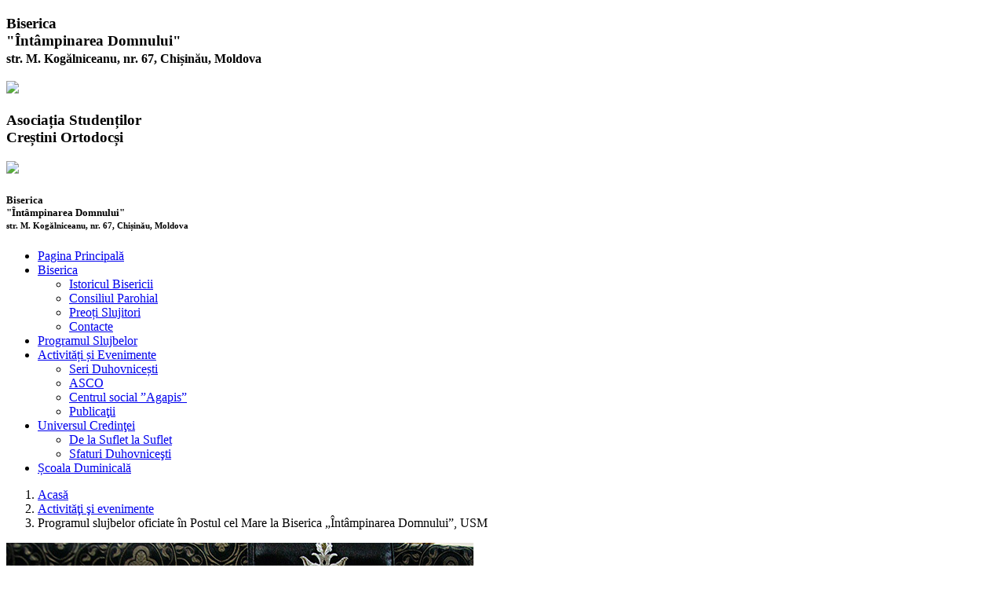

--- FILE ---
content_type: text/html; charset=UTF-8
request_url: https://biserica-usm.md/2019/03/07/programul-slujbelor-oficiate-in-postul-cel-mare-la-biserica-intampinarea-domnului-usm/
body_size: 14064
content:
<!DOCTYPE html>
<!--[if IE 7]>
<html class="ie ie7" xmlns="http://www.w3.org/1999/xhtml"
      xmlns:fb="http://ogp.me/ns/fb#"
      xmlns:og="http://ogp.me/ns#" lang="ro-RO">
<![endif]-->
<!--[if IE 8]>
<html class="ie ie8" xmlns="http://www.w3.org/1999/xhtml"
      xmlns:fb="http://ogp.me/ns/fb#"
      xmlns:og="http://ogp.me/ns#" lang="ro-RO">
<![endif]-->
<!--[if !(IE 7) & !(IE 8)]><!-->
<html xmlns="http://www.w3.org/1999/xhtml"
      xmlns:fb="http://ogp.me/ns/fb#"
      xmlns:og="http://ogp.me/ns#" lang="ro-RO">
<!--<![endif]-->
<head>
	<meta charset="UTF-8">
	<meta http-equiv="X-UA-Compatible" content="IE=edge">
	<meta name="viewport" content="width=device-width,initial-scale=1,maximum-scale=1,user-scalable=no">
	<title>Programul slujbelor oficiate în Postul cel Mare la Biserica „Întâmpinarea Domnului”, USM - Biserica &quot;Întâmpinarea Domnului&quot;</title>
	<link rel="shortcut icon" href="https://biserica-usm.md/wp-content/themes/famausm/images/favicon.ico"/>
	<link rel="profile" href="https://gmpg.org/xfn/11">
	<link rel="pingback" href="https://biserica-usm.md/xmlrpc.php">
				<meta property="og:url" content="https://biserica-usm.md/2019/03/07/programul-slujbelor-oficiate-in-postul-cel-mare-la-biserica-intampinarea-domnului-usm/ "/>
		<meta property="og:title" content="Programul slujbelor oficiate în Postul cel Mare la Biserica „Întâmpinarea Domnului”, USM - Biserica &quot;Întâmpinarea Domnului&quot;"/>
		<meta property="og:description" content="Săptămână I Canonul Sf. Andrei Criteanul – luni-joi (11 martie &#8211; 14 martie) – ora 16.00. Privegherea cu Spovedania – vineri și sâmbătă (15 și 16 martie)  – de la 17.00. Liturghia darurilor mai înainte sfinţite &#8211; miercuri, vineri (13, 15 martie) &#8211; 8.00 Sfânta Liturghie cu Împărtăşania – sâmbătă și duminică (16 și 17 [&hellip;]"/>
		<meta property="og:type" content="article"/>
		<meta property="og:image" content="https://biserica-usm.md/wp-content/uploads/2019/03/Lxcwuvv2h-E_595-150x150.jpg"/>
		<meta name='robots' content='index, follow, max-image-preview:large, max-snippet:-1, max-video-preview:-1' />

	<!-- This site is optimized with the Yoast SEO plugin v26.7 - https://yoast.com/wordpress/plugins/seo/ -->
	<link rel="canonical" href="https://biserica-usm.md/2019/03/07/programul-slujbelor-oficiate-in-postul-cel-mare-la-biserica-intampinarea-domnului-usm/" />
	<meta property="og:locale" content="ro_RO" />
	<meta property="og:type" content="article" />
	<meta property="og:title" content="Programul slujbelor oficiate în Postul cel Mare la Biserica „Întâmpinarea Domnului”, USM - Biserica &quot;Întâmpinarea Domnului&quot;" />
	<meta property="og:description" content="Săptămână I Canonul Sf. Andrei Criteanul – luni-joi (11 martie &#8211; 14 martie) – ora 16.00. Privegherea cu Spovedania – vineri și sâmbătă (15 și 16 martie)  – de la 17.00. Liturghia darurilor mai înainte sfinţite &#8211; miercuri, vineri (13, 15 martie) &#8211; 8.00 Sfânta Liturghie cu Împărtăşania – sâmbătă și duminică (16 și 17 [&hellip;]" />
	<meta property="og:url" content="https://biserica-usm.md/2019/03/07/programul-slujbelor-oficiate-in-postul-cel-mare-la-biserica-intampinarea-domnului-usm/" />
	<meta property="og:site_name" content="Biserica &quot;Întâmpinarea Domnului&quot;" />
	<meta property="article:published_time" content="2019-03-07T18:51:53+00:00" />
	<meta property="article:modified_time" content="2019-03-09T11:09:09+00:00" />
	<meta property="og:image" content="https://biserica-usm.md/wp-content/uploads/2019/03/Lxcwuvv2h-E_595.jpg" />
	<meta property="og:image:width" content="595" />
	<meta property="og:image:height" content="397" />
	<meta property="og:image:type" content="image/jpeg" />
	<meta name="author" content="Pr. Octavian Mosin" />
	<meta name="twitter:card" content="summary_large_image" />
	<meta name="twitter:label1" content="Scris de" />
	<meta name="twitter:data1" content="Pr. Octavian Mosin" />
	<meta name="twitter:label2" content="Timp estimat pentru citire" />
	<meta name="twitter:data2" content="1 minut" />
	<script type="application/ld+json" class="yoast-schema-graph">{"@context":"https://schema.org","@graph":[{"@type":"Article","@id":"https://biserica-usm.md/2019/03/07/programul-slujbelor-oficiate-in-postul-cel-mare-la-biserica-intampinarea-domnului-usm/#article","isPartOf":{"@id":"https://biserica-usm.md/2019/03/07/programul-slujbelor-oficiate-in-postul-cel-mare-la-biserica-intampinarea-domnului-usm/"},"author":{"name":"Pr. Octavian Mosin","@id":"https://biserica-usm.md/#/schema/person/0ae942d808f22903d5d6b79aa7623d3f"},"headline":"Programul slujbelor oficiate în Postul cel Mare la Biserica „Întâmpinarea Domnului”, USM","datePublished":"2019-03-07T18:51:53+00:00","dateModified":"2019-03-09T11:09:09+00:00","mainEntityOfPage":{"@id":"https://biserica-usm.md/2019/03/07/programul-slujbelor-oficiate-in-postul-cel-mare-la-biserica-intampinarea-domnului-usm/"},"wordCount":180,"commentCount":0,"image":{"@id":"https://biserica-usm.md/2019/03/07/programul-slujbelor-oficiate-in-postul-cel-mare-la-biserica-intampinarea-domnului-usm/#primaryimage"},"thumbnailUrl":"https://biserica-usm.md/wp-content/uploads/2019/03/Lxcwuvv2h-E_595.jpg","articleSection":["Activităţi şi evenimente"],"inLanguage":"ro-RO","potentialAction":[{"@type":"CommentAction","name":"Comment","target":["https://biserica-usm.md/2019/03/07/programul-slujbelor-oficiate-in-postul-cel-mare-la-biserica-intampinarea-domnului-usm/#respond"]}]},{"@type":"WebPage","@id":"https://biserica-usm.md/2019/03/07/programul-slujbelor-oficiate-in-postul-cel-mare-la-biserica-intampinarea-domnului-usm/","url":"https://biserica-usm.md/2019/03/07/programul-slujbelor-oficiate-in-postul-cel-mare-la-biserica-intampinarea-domnului-usm/","name":"Programul slujbelor oficiate în Postul cel Mare la Biserica „Întâmpinarea Domnului”, USM - Biserica &quot;Întâmpinarea Domnului&quot;","isPartOf":{"@id":"https://biserica-usm.md/#website"},"primaryImageOfPage":{"@id":"https://biserica-usm.md/2019/03/07/programul-slujbelor-oficiate-in-postul-cel-mare-la-biserica-intampinarea-domnului-usm/#primaryimage"},"image":{"@id":"https://biserica-usm.md/2019/03/07/programul-slujbelor-oficiate-in-postul-cel-mare-la-biserica-intampinarea-domnului-usm/#primaryimage"},"thumbnailUrl":"https://biserica-usm.md/wp-content/uploads/2019/03/Lxcwuvv2h-E_595.jpg","datePublished":"2019-03-07T18:51:53+00:00","dateModified":"2019-03-09T11:09:09+00:00","author":{"@id":"https://biserica-usm.md/#/schema/person/0ae942d808f22903d5d6b79aa7623d3f"},"breadcrumb":{"@id":"https://biserica-usm.md/2019/03/07/programul-slujbelor-oficiate-in-postul-cel-mare-la-biserica-intampinarea-domnului-usm/#breadcrumb"},"inLanguage":"ro-RO","potentialAction":[{"@type":"ReadAction","target":["https://biserica-usm.md/2019/03/07/programul-slujbelor-oficiate-in-postul-cel-mare-la-biserica-intampinarea-domnului-usm/"]}]},{"@type":"ImageObject","inLanguage":"ro-RO","@id":"https://biserica-usm.md/2019/03/07/programul-slujbelor-oficiate-in-postul-cel-mare-la-biserica-intampinarea-domnului-usm/#primaryimage","url":"https://biserica-usm.md/wp-content/uploads/2019/03/Lxcwuvv2h-E_595.jpg","contentUrl":"https://biserica-usm.md/wp-content/uploads/2019/03/Lxcwuvv2h-E_595.jpg","width":595,"height":397},{"@type":"BreadcrumbList","@id":"https://biserica-usm.md/2019/03/07/programul-slujbelor-oficiate-in-postul-cel-mare-la-biserica-intampinarea-domnului-usm/#breadcrumb","itemListElement":[{"@type":"ListItem","position":1,"name":"Prima pagină","item":"https://biserica-usm.md/"},{"@type":"ListItem","position":2,"name":"Programul slujbelor oficiate în Postul cel Mare la Biserica „Întâmpinarea Domnului”, USM"}]},{"@type":"WebSite","@id":"https://biserica-usm.md/#website","url":"https://biserica-usm.md/","name":"Biserica &quot;Întâmpinarea Domnului&quot;","description":"","potentialAction":[{"@type":"SearchAction","target":{"@type":"EntryPoint","urlTemplate":"https://biserica-usm.md/?s={search_term_string}"},"query-input":{"@type":"PropertyValueSpecification","valueRequired":true,"valueName":"search_term_string"}}],"inLanguage":"ro-RO"},{"@type":"Person","@id":"https://biserica-usm.md/#/schema/person/0ae942d808f22903d5d6b79aa7623d3f","name":"Pr. Octavian Mosin","image":{"@type":"ImageObject","inLanguage":"ro-RO","@id":"https://biserica-usm.md/#/schema/person/image/","url":"https://secure.gravatar.com/avatar/5916ab9014597a0900e06a57ff2f1c107e9a7c6c3ec5153ec26f434b2afc09d6?s=96&d=mm&r=g","contentUrl":"https://secure.gravatar.com/avatar/5916ab9014597a0900e06a57ff2f1c107e9a7c6c3ec5153ec26f434b2afc09d6?s=96&d=mm&r=g","caption":"Pr. Octavian Mosin"},"sameAs":["https://octavianmosin.info"],"url":"https://biserica-usm.md/author/octavianmosin/"}]}</script>
	<!-- / Yoast SEO plugin. -->


<link rel="alternate" type="application/rss+xml" title="Flux comentarii Biserica &quot;Întâmpinarea Domnului&quot; &raquo; Programul slujbelor oficiate în Postul cel Mare  la Biserica „Întâmpinarea Domnului”, USM" href="https://biserica-usm.md/2019/03/07/programul-slujbelor-oficiate-in-postul-cel-mare-la-biserica-intampinarea-domnului-usm/feed/" />
<link rel="alternate" title="oEmbed (JSON)" type="application/json+oembed" href="https://biserica-usm.md/wp-json/oembed/1.0/embed?url=https%3A%2F%2Fbiserica-usm.md%2F2019%2F03%2F07%2Fprogramul-slujbelor-oficiate-in-postul-cel-mare-la-biserica-intampinarea-domnului-usm%2F" />
<link rel="alternate" title="oEmbed (XML)" type="text/xml+oembed" href="https://biserica-usm.md/wp-json/oembed/1.0/embed?url=https%3A%2F%2Fbiserica-usm.md%2F2019%2F03%2F07%2Fprogramul-slujbelor-oficiate-in-postul-cel-mare-la-biserica-intampinarea-domnului-usm%2F&#038;format=xml" />
<style id='wp-img-auto-sizes-contain-inline-css' type='text/css'>
img:is([sizes=auto i],[sizes^="auto," i]){contain-intrinsic-size:3000px 1500px}
/*# sourceURL=wp-img-auto-sizes-contain-inline-css */
</style>
<link rel='stylesheet' id='bootstrap-css' href='https://biserica-usm.md/wp-content/themes/famausm/libraries/bootstrap/css/bootstrap.min.css' type='text/css' media='all' />
<link rel='stylesheet' id='toastr-css' href='https://biserica-usm.md/wp-content/themes/famausm/libraries/toastr/toastr.css' type='text/css' media='all' />
<link rel='stylesheet' id='fontawesome-css' href='https://biserica-usm.md/wp-content/themes/famausm/libraries/fontawesome/fontawesome.min.css' type='text/css' media='all' />
<link rel='stylesheet' id='flexslider-css' href='https://biserica-usm.md/wp-content/themes/famausm/libraries/flexslider/flexslider.css' type='text/css' media='all' />
<link rel='stylesheet' id='theme-css' href='https://biserica-usm.md/wp-content/themes/famausm/style.css' type='text/css' media='all' />
<style id='wp-emoji-styles-inline-css' type='text/css'>

	img.wp-smiley, img.emoji {
		display: inline !important;
		border: none !important;
		box-shadow: none !important;
		height: 1em !important;
		width: 1em !important;
		margin: 0 0.07em !important;
		vertical-align: -0.1em !important;
		background: none !important;
		padding: 0 !important;
	}
/*# sourceURL=wp-emoji-styles-inline-css */
</style>
<style id='wp-block-library-inline-css' type='text/css'>
:root{--wp-block-synced-color:#7a00df;--wp-block-synced-color--rgb:122,0,223;--wp-bound-block-color:var(--wp-block-synced-color);--wp-editor-canvas-background:#ddd;--wp-admin-theme-color:#007cba;--wp-admin-theme-color--rgb:0,124,186;--wp-admin-theme-color-darker-10:#006ba1;--wp-admin-theme-color-darker-10--rgb:0,107,160.5;--wp-admin-theme-color-darker-20:#005a87;--wp-admin-theme-color-darker-20--rgb:0,90,135;--wp-admin-border-width-focus:2px}@media (min-resolution:192dpi){:root{--wp-admin-border-width-focus:1.5px}}.wp-element-button{cursor:pointer}:root .has-very-light-gray-background-color{background-color:#eee}:root .has-very-dark-gray-background-color{background-color:#313131}:root .has-very-light-gray-color{color:#eee}:root .has-very-dark-gray-color{color:#313131}:root .has-vivid-green-cyan-to-vivid-cyan-blue-gradient-background{background:linear-gradient(135deg,#00d084,#0693e3)}:root .has-purple-crush-gradient-background{background:linear-gradient(135deg,#34e2e4,#4721fb 50%,#ab1dfe)}:root .has-hazy-dawn-gradient-background{background:linear-gradient(135deg,#faaca8,#dad0ec)}:root .has-subdued-olive-gradient-background{background:linear-gradient(135deg,#fafae1,#67a671)}:root .has-atomic-cream-gradient-background{background:linear-gradient(135deg,#fdd79a,#004a59)}:root .has-nightshade-gradient-background{background:linear-gradient(135deg,#330968,#31cdcf)}:root .has-midnight-gradient-background{background:linear-gradient(135deg,#020381,#2874fc)}:root{--wp--preset--font-size--normal:16px;--wp--preset--font-size--huge:42px}.has-regular-font-size{font-size:1em}.has-larger-font-size{font-size:2.625em}.has-normal-font-size{font-size:var(--wp--preset--font-size--normal)}.has-huge-font-size{font-size:var(--wp--preset--font-size--huge)}.has-text-align-center{text-align:center}.has-text-align-left{text-align:left}.has-text-align-right{text-align:right}.has-fit-text{white-space:nowrap!important}#end-resizable-editor-section{display:none}.aligncenter{clear:both}.items-justified-left{justify-content:flex-start}.items-justified-center{justify-content:center}.items-justified-right{justify-content:flex-end}.items-justified-space-between{justify-content:space-between}.screen-reader-text{border:0;clip-path:inset(50%);height:1px;margin:-1px;overflow:hidden;padding:0;position:absolute;width:1px;word-wrap:normal!important}.screen-reader-text:focus{background-color:#ddd;clip-path:none;color:#444;display:block;font-size:1em;height:auto;left:5px;line-height:normal;padding:15px 23px 14px;text-decoration:none;top:5px;width:auto;z-index:100000}html :where(.has-border-color){border-style:solid}html :where([style*=border-top-color]){border-top-style:solid}html :where([style*=border-right-color]){border-right-style:solid}html :where([style*=border-bottom-color]){border-bottom-style:solid}html :where([style*=border-left-color]){border-left-style:solid}html :where([style*=border-width]){border-style:solid}html :where([style*=border-top-width]){border-top-style:solid}html :where([style*=border-right-width]){border-right-style:solid}html :where([style*=border-bottom-width]){border-bottom-style:solid}html :where([style*=border-left-width]){border-left-style:solid}html :where(img[class*=wp-image-]){height:auto;max-width:100%}:where(figure){margin:0 0 1em}html :where(.is-position-sticky){--wp-admin--admin-bar--position-offset:var(--wp-admin--admin-bar--height,0px)}@media screen and (max-width:600px){html :where(.is-position-sticky){--wp-admin--admin-bar--position-offset:0px}}

/*# sourceURL=wp-block-library-inline-css */
</style><style id='global-styles-inline-css' type='text/css'>
:root{--wp--preset--aspect-ratio--square: 1;--wp--preset--aspect-ratio--4-3: 4/3;--wp--preset--aspect-ratio--3-4: 3/4;--wp--preset--aspect-ratio--3-2: 3/2;--wp--preset--aspect-ratio--2-3: 2/3;--wp--preset--aspect-ratio--16-9: 16/9;--wp--preset--aspect-ratio--9-16: 9/16;--wp--preset--color--black: #000000;--wp--preset--color--cyan-bluish-gray: #abb8c3;--wp--preset--color--white: #ffffff;--wp--preset--color--pale-pink: #f78da7;--wp--preset--color--vivid-red: #cf2e2e;--wp--preset--color--luminous-vivid-orange: #ff6900;--wp--preset--color--luminous-vivid-amber: #fcb900;--wp--preset--color--light-green-cyan: #7bdcb5;--wp--preset--color--vivid-green-cyan: #00d084;--wp--preset--color--pale-cyan-blue: #8ed1fc;--wp--preset--color--vivid-cyan-blue: #0693e3;--wp--preset--color--vivid-purple: #9b51e0;--wp--preset--gradient--vivid-cyan-blue-to-vivid-purple: linear-gradient(135deg,rgb(6,147,227) 0%,rgb(155,81,224) 100%);--wp--preset--gradient--light-green-cyan-to-vivid-green-cyan: linear-gradient(135deg,rgb(122,220,180) 0%,rgb(0,208,130) 100%);--wp--preset--gradient--luminous-vivid-amber-to-luminous-vivid-orange: linear-gradient(135deg,rgb(252,185,0) 0%,rgb(255,105,0) 100%);--wp--preset--gradient--luminous-vivid-orange-to-vivid-red: linear-gradient(135deg,rgb(255,105,0) 0%,rgb(207,46,46) 100%);--wp--preset--gradient--very-light-gray-to-cyan-bluish-gray: linear-gradient(135deg,rgb(238,238,238) 0%,rgb(169,184,195) 100%);--wp--preset--gradient--cool-to-warm-spectrum: linear-gradient(135deg,rgb(74,234,220) 0%,rgb(151,120,209) 20%,rgb(207,42,186) 40%,rgb(238,44,130) 60%,rgb(251,105,98) 80%,rgb(254,248,76) 100%);--wp--preset--gradient--blush-light-purple: linear-gradient(135deg,rgb(255,206,236) 0%,rgb(152,150,240) 100%);--wp--preset--gradient--blush-bordeaux: linear-gradient(135deg,rgb(254,205,165) 0%,rgb(254,45,45) 50%,rgb(107,0,62) 100%);--wp--preset--gradient--luminous-dusk: linear-gradient(135deg,rgb(255,203,112) 0%,rgb(199,81,192) 50%,rgb(65,88,208) 100%);--wp--preset--gradient--pale-ocean: linear-gradient(135deg,rgb(255,245,203) 0%,rgb(182,227,212) 50%,rgb(51,167,181) 100%);--wp--preset--gradient--electric-grass: linear-gradient(135deg,rgb(202,248,128) 0%,rgb(113,206,126) 100%);--wp--preset--gradient--midnight: linear-gradient(135deg,rgb(2,3,129) 0%,rgb(40,116,252) 100%);--wp--preset--font-size--small: 13px;--wp--preset--font-size--medium: 20px;--wp--preset--font-size--large: 36px;--wp--preset--font-size--x-large: 42px;--wp--preset--spacing--20: 0.44rem;--wp--preset--spacing--30: 0.67rem;--wp--preset--spacing--40: 1rem;--wp--preset--spacing--50: 1.5rem;--wp--preset--spacing--60: 2.25rem;--wp--preset--spacing--70: 3.38rem;--wp--preset--spacing--80: 5.06rem;--wp--preset--shadow--natural: 6px 6px 9px rgba(0, 0, 0, 0.2);--wp--preset--shadow--deep: 12px 12px 50px rgba(0, 0, 0, 0.4);--wp--preset--shadow--sharp: 6px 6px 0px rgba(0, 0, 0, 0.2);--wp--preset--shadow--outlined: 6px 6px 0px -3px rgb(255, 255, 255), 6px 6px rgb(0, 0, 0);--wp--preset--shadow--crisp: 6px 6px 0px rgb(0, 0, 0);}:where(.is-layout-flex){gap: 0.5em;}:where(.is-layout-grid){gap: 0.5em;}body .is-layout-flex{display: flex;}.is-layout-flex{flex-wrap: wrap;align-items: center;}.is-layout-flex > :is(*, div){margin: 0;}body .is-layout-grid{display: grid;}.is-layout-grid > :is(*, div){margin: 0;}:where(.wp-block-columns.is-layout-flex){gap: 2em;}:where(.wp-block-columns.is-layout-grid){gap: 2em;}:where(.wp-block-post-template.is-layout-flex){gap: 1.25em;}:where(.wp-block-post-template.is-layout-grid){gap: 1.25em;}.has-black-color{color: var(--wp--preset--color--black) !important;}.has-cyan-bluish-gray-color{color: var(--wp--preset--color--cyan-bluish-gray) !important;}.has-white-color{color: var(--wp--preset--color--white) !important;}.has-pale-pink-color{color: var(--wp--preset--color--pale-pink) !important;}.has-vivid-red-color{color: var(--wp--preset--color--vivid-red) !important;}.has-luminous-vivid-orange-color{color: var(--wp--preset--color--luminous-vivid-orange) !important;}.has-luminous-vivid-amber-color{color: var(--wp--preset--color--luminous-vivid-amber) !important;}.has-light-green-cyan-color{color: var(--wp--preset--color--light-green-cyan) !important;}.has-vivid-green-cyan-color{color: var(--wp--preset--color--vivid-green-cyan) !important;}.has-pale-cyan-blue-color{color: var(--wp--preset--color--pale-cyan-blue) !important;}.has-vivid-cyan-blue-color{color: var(--wp--preset--color--vivid-cyan-blue) !important;}.has-vivid-purple-color{color: var(--wp--preset--color--vivid-purple) !important;}.has-black-background-color{background-color: var(--wp--preset--color--black) !important;}.has-cyan-bluish-gray-background-color{background-color: var(--wp--preset--color--cyan-bluish-gray) !important;}.has-white-background-color{background-color: var(--wp--preset--color--white) !important;}.has-pale-pink-background-color{background-color: var(--wp--preset--color--pale-pink) !important;}.has-vivid-red-background-color{background-color: var(--wp--preset--color--vivid-red) !important;}.has-luminous-vivid-orange-background-color{background-color: var(--wp--preset--color--luminous-vivid-orange) !important;}.has-luminous-vivid-amber-background-color{background-color: var(--wp--preset--color--luminous-vivid-amber) !important;}.has-light-green-cyan-background-color{background-color: var(--wp--preset--color--light-green-cyan) !important;}.has-vivid-green-cyan-background-color{background-color: var(--wp--preset--color--vivid-green-cyan) !important;}.has-pale-cyan-blue-background-color{background-color: var(--wp--preset--color--pale-cyan-blue) !important;}.has-vivid-cyan-blue-background-color{background-color: var(--wp--preset--color--vivid-cyan-blue) !important;}.has-vivid-purple-background-color{background-color: var(--wp--preset--color--vivid-purple) !important;}.has-black-border-color{border-color: var(--wp--preset--color--black) !important;}.has-cyan-bluish-gray-border-color{border-color: var(--wp--preset--color--cyan-bluish-gray) !important;}.has-white-border-color{border-color: var(--wp--preset--color--white) !important;}.has-pale-pink-border-color{border-color: var(--wp--preset--color--pale-pink) !important;}.has-vivid-red-border-color{border-color: var(--wp--preset--color--vivid-red) !important;}.has-luminous-vivid-orange-border-color{border-color: var(--wp--preset--color--luminous-vivid-orange) !important;}.has-luminous-vivid-amber-border-color{border-color: var(--wp--preset--color--luminous-vivid-amber) !important;}.has-light-green-cyan-border-color{border-color: var(--wp--preset--color--light-green-cyan) !important;}.has-vivid-green-cyan-border-color{border-color: var(--wp--preset--color--vivid-green-cyan) !important;}.has-pale-cyan-blue-border-color{border-color: var(--wp--preset--color--pale-cyan-blue) !important;}.has-vivid-cyan-blue-border-color{border-color: var(--wp--preset--color--vivid-cyan-blue) !important;}.has-vivid-purple-border-color{border-color: var(--wp--preset--color--vivid-purple) !important;}.has-vivid-cyan-blue-to-vivid-purple-gradient-background{background: var(--wp--preset--gradient--vivid-cyan-blue-to-vivid-purple) !important;}.has-light-green-cyan-to-vivid-green-cyan-gradient-background{background: var(--wp--preset--gradient--light-green-cyan-to-vivid-green-cyan) !important;}.has-luminous-vivid-amber-to-luminous-vivid-orange-gradient-background{background: var(--wp--preset--gradient--luminous-vivid-amber-to-luminous-vivid-orange) !important;}.has-luminous-vivid-orange-to-vivid-red-gradient-background{background: var(--wp--preset--gradient--luminous-vivid-orange-to-vivid-red) !important;}.has-very-light-gray-to-cyan-bluish-gray-gradient-background{background: var(--wp--preset--gradient--very-light-gray-to-cyan-bluish-gray) !important;}.has-cool-to-warm-spectrum-gradient-background{background: var(--wp--preset--gradient--cool-to-warm-spectrum) !important;}.has-blush-light-purple-gradient-background{background: var(--wp--preset--gradient--blush-light-purple) !important;}.has-blush-bordeaux-gradient-background{background: var(--wp--preset--gradient--blush-bordeaux) !important;}.has-luminous-dusk-gradient-background{background: var(--wp--preset--gradient--luminous-dusk) !important;}.has-pale-ocean-gradient-background{background: var(--wp--preset--gradient--pale-ocean) !important;}.has-electric-grass-gradient-background{background: var(--wp--preset--gradient--electric-grass) !important;}.has-midnight-gradient-background{background: var(--wp--preset--gradient--midnight) !important;}.has-small-font-size{font-size: var(--wp--preset--font-size--small) !important;}.has-medium-font-size{font-size: var(--wp--preset--font-size--medium) !important;}.has-large-font-size{font-size: var(--wp--preset--font-size--large) !important;}.has-x-large-font-size{font-size: var(--wp--preset--font-size--x-large) !important;}
/*# sourceURL=global-styles-inline-css */
</style>

<style id='classic-theme-styles-inline-css' type='text/css'>
/*! This file is auto-generated */
.wp-block-button__link{color:#fff;background-color:#32373c;border-radius:9999px;box-shadow:none;text-decoration:none;padding:calc(.667em + 2px) calc(1.333em + 2px);font-size:1.125em}.wp-block-file__button{background:#32373c;color:#fff;text-decoration:none}
/*# sourceURL=/wp-includes/css/classic-themes.min.css */
</style>
<link rel='stylesheet' id='glg-photobox-style-css' href='https://biserica-usm.md/wp-content/plugins/gallery-lightbox-slider/css/photobox/photobox.min.css' type='text/css' media='' />
<script type="8b29cfae4183f3a21efcddf2-text/javascript" src="https://biserica-usm.md/wp-content/themes/famausm/libraries/jquery.min.js" id="jquery-js"></script>
<script type="8b29cfae4183f3a21efcddf2-text/javascript" src="https://biserica-usm.md/wp-content/plugins/gallery-lightbox-slider/js/jquery/photobox/jquery.photobox.min.js" id="glg-photobox-js"></script>
<link rel="https://api.w.org/" href="https://biserica-usm.md/wp-json/" /><link rel="alternate" title="JSON" type="application/json" href="https://biserica-usm.md/wp-json/wp/v2/posts/1368" /><link rel="EditURI" type="application/rsd+xml" title="RSD" href="https://biserica-usm.md/xmlrpc.php?rsd" />
<meta name="generator" content="WordPress 6.9" />
<link rel='shortlink' href='https://biserica-usm.md/?p=1368' />

		<!-- GA Google Analytics @ https://m0n.co/ga -->
		<script async src="https://www.googletagmanager.com/gtag/js?id=UA-7206293-16" type="8b29cfae4183f3a21efcddf2-text/javascript"></script>
		<script type="8b29cfae4183f3a21efcddf2-text/javascript">
			window.dataLayer = window.dataLayer || [];
			function gtag(){dataLayer.push(arguments);}
			gtag('js', new Date());
			gtag('config', 'UA-7206293-16');
		</script>

		<script type="8b29cfae4183f3a21efcddf2-text/javascript">
        var ajaxUrl = '/wp-admin/admin-ajax.php';
	</script>
</head>
<body class="wp-singular post-template-default single single-post postid-1368 single-format-standard wp-theme-famausm">

<div id="fb-root"></div>
<script type="8b29cfae4183f3a21efcddf2-text/javascript">
    (function (d, s, id) {
        var js, fjs = d.getElementsByTagName(s)[0];
        if (d.getElementById(id)) return;
        js = d.createElement(s);
        js.id = id;
        js.src = "//connect.facebook.net/ro_RO/sdk.js#xfbml=1&version=v2.8&appId=1668481503185628";
        fjs.parentNode.insertBefore(js, fjs);
    }(document, 'script', 'facebook-jssdk'));
</script>

<div class="background-purple with-image">
	<section class="container">
		<div class="row vertical-padding hidden-xs">
			<div class="col-sm-5 text-center">
				<h3>
											Biserica<br>"Întâmpinarea Domnului"<br>																<small>
							str. M. Kogălniceanu, nr. 67, Chișinău, Moldova						</small>
									</h3>
			</div>
			<div class="col-sm-2">
				<a href="https://biserica-usm.md/">
					<img src="https://biserica-usm.md/wp-content/themes/famausm/images/logo.png" class="img-responsive center-block img-sm-max-size">
				</a>
			</div>
			<div class="col-sm-5 text-center">
				<h3>
											Asociația Studenților<br>Creștini Ortodocși<br><small></small>									</h3>
			</div>
		</div>
		<div class="row vertical-padding visible-xs">
			<div class="col-xs-4">
				<img src="https://biserica-usm.md/wp-content/themes/famausm/images/logo.png" class="img-responsive center-block img-xs-max-size">
			</div>
			<div class="col-xs-8 text-left">
				<h5>
											Biserica<br>"Întâmpinarea Domnului"<br>																<small>
							str. M. Kogălniceanu, nr. 67, Chișinău, Moldova						</small>
									</h5>
			</div>
		</div>
	</section>
</div>

<div class="background-for-menu">
	<section class="container">
		<div class="row">
			<div class="col-xs-12 vertical-padding text-center text-uppercase">
				<ul id="menu-main-menu" class="list-inline list-unstyled fama-main-menu"><li id="menu-item-153" class="menu-item menu-item-type-post_type menu-item-object-page menu-item-home menu-item-153"><a title="Pagina Principală" href="https://biserica-usm.md/">Pagina Principală</a></li>
<li id="menu-item-154" class="menu-item menu-item-type-custom menu-item-object-custom menu-item-has-children menu-item-154 dropdown"><a title="Biserica" href="#" data-toggle="dropdown" class="dropdown-toggle" aria-haspopup="true">Biserica <span class="caret"></span></a>
<ul role="menu" class=" dropdown-menu">
	<li id="menu-item-165" class="menu-item menu-item-type-post_type menu-item-object-page menu-item-165"><a title="Istoricul Bisericii" href="https://biserica-usm.md/istoricul-bisericii/">Istoricul Bisericii</a></li>
	<li id="menu-item-166" class="menu-item menu-item-type-post_type menu-item-object-page menu-item-166"><a title="Consiliul Parohial" href="https://biserica-usm.md/consiliul-parohial/">Consiliul Parohial</a></li>
	<li id="menu-item-167" class="menu-item menu-item-type-post_type menu-item-object-page menu-item-167"><a title="Preoți Slujitori" href="https://biserica-usm.md/preoti-slujitori/">Preoți Slujitori</a></li>
	<li id="menu-item-168" class="menu-item menu-item-type-post_type menu-item-object-page menu-item-168"><a title="Contacte" href="https://biserica-usm.md/contacte/">Contacte</a></li>
</ul>
</li>
<li id="menu-item-169" class="menu-item menu-item-type-post_type menu-item-object-page menu-item-169"><a title="Programul Slujbelor" href="https://biserica-usm.md/programul-slujbelor/">Programul Slujbelor</a></li>
<li id="menu-item-170" class="menu-item menu-item-type-custom menu-item-object-custom menu-item-has-children menu-item-170 dropdown"><a title="Activități și Evenimente" href="#" data-toggle="dropdown" class="dropdown-toggle" aria-haspopup="true">Activități și Evenimente <span class="caret"></span></a>
<ul role="menu" class=" dropdown-menu">
	<li id="menu-item-174" class="menu-item menu-item-type-taxonomy menu-item-object-category menu-item-174"><a title="Seri Duhovnicești" href="https://biserica-usm.md/category/seri-duhovnicesti/">Seri Duhovnicești</a></li>
	<li id="menu-item-171" class="menu-item menu-item-type-taxonomy menu-item-object-category menu-item-171"><a title="ASCO" href="https://biserica-usm.md/category/asco/">ASCO</a></li>
	<li id="menu-item-172" class="menu-item menu-item-type-taxonomy menu-item-object-category menu-item-172"><a title="Centrul social ”Agapis”" href="https://biserica-usm.md/category/centrul-social-agapis/">Centrul social ”Agapis”</a></li>
	<li id="menu-item-173" class="menu-item menu-item-type-taxonomy menu-item-object-category menu-item-173"><a title="Publicaţii" href="https://biserica-usm.md/category/publicatii/">Publicaţii</a></li>
</ul>
</li>
<li id="menu-item-175" class="menu-item menu-item-type-custom menu-item-object-custom menu-item-has-children menu-item-175 dropdown"><a title="Universul Credinţei" href="#" data-toggle="dropdown" class="dropdown-toggle" aria-haspopup="true">Universul Credinţei <span class="caret"></span></a>
<ul role="menu" class=" dropdown-menu">
	<li id="menu-item-176" class="menu-item menu-item-type-taxonomy menu-item-object-category menu-item-176"><a title="De la Suflet la Suflet" href="https://biserica-usm.md/category/de-la-suflet-la-suflet/">De la Suflet la Suflet</a></li>
	<li id="menu-item-177" class="menu-item menu-item-type-taxonomy menu-item-object-category menu-item-177"><a title="Sfaturi Duhovniceşti" href="https://biserica-usm.md/category/sfaturi-duhovnicesti/">Sfaturi Duhovniceşti</a></li>
</ul>
</li>
<li id="menu-item-710" class="menu-item menu-item-type-taxonomy menu-item-object-category menu-item-710"><a title="Școala Duminicală" href="https://biserica-usm.md/category/scoala-duminicala/">Școala Duminicală</a></li>
</ul>			</div>
		</div>
	</section>
</div>

<section class="container">
	<div class="row vertical-padding">
		<div class="col-xs-12 col-sm-9">

<ol class="breadcrumb"><li ><a href="https://biserica-usm.md" title="Acasă">Acasă</a></li><li ><a href="https://biserica-usm.md/category/activitati-si-evenimente/">Activităţi şi evenimente</a></li><li class="active">Programul slujbelor oficiate în Postul cel Mare  la Biserica „Întâmpinarea Domnului”, USM</li></ol>
	
	<article class="fama-single-article">
		<div class="row">
			<div class="col-xs-12 col-sm-8">
				<img width="595" height="397" src="https://biserica-usm.md/wp-content/uploads/2019/03/Lxcwuvv2h-E_595.jpg" class="img-responsive wp-post-image" alt="" decoding="async" fetchpriority="high" srcset="https://biserica-usm.md/wp-content/uploads/2019/03/Lxcwuvv2h-E_595.jpg 595w, https://biserica-usm.md/wp-content/uploads/2019/03/Lxcwuvv2h-E_595-300x200.jpg 300w" sizes="(max-width: 595px) 100vw, 595px" />			</div>
			<div class="col-xs-12 col-sm-4">
				<ul class="list-group">
					<li class="list-group-item" title="Postat în categoria">
						<i class="fa fa-bars" aria-hidden="true"></i>
						<a href="https://biserica-usm.md/category/activitati-si-evenimente/" rel="tag">Activităţi şi evenimente</a>					</li>
					<li class="list-group-item" title="Postat de autor">
						<i class="fa fa-user-circle-o" aria-hidden="true"></i>
						<a href="https://biserica-usm.md/author/octavianmosin/">
							Pr. Octavian Mosin						</a>
					</li>
					<li class="list-group-item" title="Data publicării">
						<i class="fa fa-clock-o" aria-hidden="true"></i>
						<time datetime="2019-03-07T18:51:53+00:00">
							7 martie 2019 18:51						</time>
					</li>
					<li class="list-group-item" title="Etichete atașate">
						<i class="fa fa-tags" aria-hidden="true"></i>
											</li>
					<li class="list-group-item" title="Post vizualizat">
						<i class="fa fa-eye" aria-hidden="true"></i>
						1182					</li>
					<li class="list-group-item" title="Distribuie aceasta postare">
						<i class="fa fa-share-alt" aria-hidden="true"></i>
						<div class="fb-like" data-href="https://biserica-usm.md/2019/03/07/programul-slujbelor-oficiate-in-postul-cel-mare-la-biserica-intampinarea-domnului-usm/"
						     data-layout="button_count" data-action="like"
						     data-size="small" data-show-faces="true" data-share="true"></div>
					</li>
				</ul>
			</div>
		</div>
		<div class="row vertical-padding-double">
			<div class="col-xs-12">
				<h1 class="fama-title">
					Programul slujbelor oficiate în Postul cel Mare  la Biserica „Întâmpinarea Domnului”, USM				</h1>
				<p><strong><em>Săptămână I </em></strong></p>
<p>Canonul Sf. Andrei Criteanul – luni-joi (11 martie - 14 martie) – ora 16.00.</p>
<p>Privegherea cu Spovedania – vineri și sâmbătă (15 și 16 martie)  – de la 17.00.</p>
<p><span id="more-1368"></span></p>
<p><em>Liturghia darurilor mai înainte sfinţite - miercuri, vineri (13, 15 martie) - 8.00</em></p>
<p>Sfânta Liturghie cu Împărtăşania – sâmbătă și duminică (16 și 17 martie) – ora 9.00.</p>
<p><strong><em>Săptămânile II-VI </em></strong></p>
<p>Liturghii cu pomeniri generale ale răposaţilor – sâmbetele a 2-a, a 3-a şi a 4-a (23, 30 martie, 6 aprilie) – ora 9.00.</p>
<p>Spovedania sau Mărturisirea – toate sâmbetele de la 17.00.</p>
<p><em>Atenţie! Spovedim doar la Priveghere sâmbătă sau în orice zi convenind cu preotul în prealabil.</em></p>
<p>Liturghia Sf. Vasile cel Mare cu Împărtăşania – primele cinci duminici – ora 9.00.</p>
<p>Canonul de Pocăinţă a lui Iisus Hristos şi Seri duhovniceşti – miercuri, ora 18.00.</p>
<p>Sfântul Maslu – joi, ora 18.00.</p>
<p>&nbsp;</p>
<p><strong>Sărbători</strong>: Sf. 40 de Mucenici (22 martie), Buna Vestire (7 aprilie), Floriile (21 aprilie)</p>
<p>&nbsp;</p>
<p style="text-align: center;"><strong><em>Vă dorim un post binecuvântat și cu alese roade duhovnicești!</em></strong></p>
<p style="text-align: center;"><em>Telefonați: 079481586</em></p>
<p style="text-align: center;"><a href="https://biserica-usm.md"><em>www.biserica-usm.md</em></a></p>
			</div>
		</div>
	</article>

	<div class="row">
		<div class="col-xs-12">
			
		<div class="fama-author-box">
							<div class="fama-title">
					<h1 class="title">
						Articole de același autor					</h1>
				</div>
						<div class="list-group">
				
					<article class="list-group-item">
													<small>
								<a href="https://biserica-usm.md/category/activitati-si-evenimente/" rel="tag">Activităţi şi evenimente</a>							</small>
																			<div class="list-group-item-thumbnail">
								<img width="640" height="370" src="https://biserica-usm.md/wp-content/uploads/2018/10/predica-de-pe-munte-640x370.jpg" class="img-responsive wp-post-image" alt="" decoding="async" srcset="https://biserica-usm.md/wp-content/uploads/2018/10/predica-de-pe-munte-640x370.jpg 640w, https://biserica-usm.md/wp-content/uploads/2018/10/predica-de-pe-munte-640x370-300x173.jpg 300w" sizes="(max-width: 640px) 100vw, 640px" />							</div>
												<div class="list-group-item-body">
							<h4 class="list-group-item-heading">
								<a href="https://biserica-usm.md/2018/10/08/studiu-biblic-tema-discutiei-fericirile/">
									Studiu biblic: tema discuției &#8222;Fericirile&#8221;								</a>
							</h4>
															<p class="list-group-item-text">
									În cadrul cursurilor de studiu biblic desfășurate la Biserica USM,&hellip;								</p>
																						<small class="text-gray">
									<i class="fa fa-clock-o" aria-hidden="true"></i>
									<time datetime="2018-10-08T16:31:59+00:00">
										8 octombrie 2018 16:31									</time>
								</small>
													</div>
					</article>

				
					<article class="list-group-item">
													<small>
								<a href="https://biserica-usm.md/category/activitati-si-evenimente/" rel="tag">Activităţi şi evenimente</a>							</small>
																			<div class="list-group-item-thumbnail">
								<img width="756" height="567" src="https://biserica-usm.md/wp-content/uploads/2020/04/93679811_907092306408954_2057318527676710912_n.jpg" class="img-responsive wp-post-image" alt="" decoding="async" srcset="https://biserica-usm.md/wp-content/uploads/2020/04/93679811_907092306408954_2057318527676710912_n.jpg 756w, https://biserica-usm.md/wp-content/uploads/2020/04/93679811_907092306408954_2057318527676710912_n-300x225.jpg 300w" sizes="(max-width: 756px) 100vw, 756px" />							</div>
												<div class="list-group-item-body">
							<h4 class="list-group-item-heading">
								<a href="https://biserica-usm.md/2020/04/20/sarbatoarea-invierii-domnului-la-biserica-usm/">
									Sărbătoarea Învierii Domnului la Biserica USM								</a>
							</h4>
															<p class="list-group-item-text">
									Slujba de Înviere din acest an a  fost oficiată în&hellip;								</p>
																						<small class="text-gray">
									<i class="fa fa-clock-o" aria-hidden="true"></i>
									<time datetime="2020-04-20T05:37:28+00:00">
										20 aprilie 2020 05:37									</time>
								</small>
													</div>
					</article>

				
					<article class="list-group-item">
													<small>
								<a href="https://biserica-usm.md/category/activitate-sociala/" rel="tag">Activitate socială</a>							</small>
																			<div class="list-group-item-thumbnail">
								<img width="720" height="540" src="https://biserica-usm.md/wp-content/uploads/2019/12/79874277_1322713427915332_5344078423155277824_n.jpg" class="img-responsive wp-post-image" alt="" decoding="async" loading="lazy" srcset="https://biserica-usm.md/wp-content/uploads/2019/12/79874277_1322713427915332_5344078423155277824_n.jpg 720w, https://biserica-usm.md/wp-content/uploads/2019/12/79874277_1322713427915332_5344078423155277824_n-300x225.jpg 300w" sizes="auto, (max-width: 720px) 100vw, 720px" />							</div>
												<div class="list-group-item-body">
							<h4 class="list-group-item-heading">
								<a href="https://biserica-usm.md/2019/12/18/sa-fim-alaturi-de-valentina-mirca/">
									Să fim alături de Valentina Mirca!								</a>
							</h4>
															<p class="list-group-item-text">
									În seara zilei de 25 noiembrie, Valentina Mirca, locuitoare a&hellip;								</p>
																						<small class="text-gray">
									<i class="fa fa-clock-o" aria-hidden="true"></i>
									<time datetime="2019-12-18T13:26:21+00:00">
										18 decembrie 2019 13:26									</time>
								</small>
													</div>
					</article>

				
					<article class="list-group-item">
													<small>
								<a href="https://biserica-usm.md/category/activitati-si-evenimente/" rel="tag">Activităţi şi evenimente</a>							</small>
																			<div class="list-group-item-thumbnail">
								<img width="1024" height="576" src="https://biserica-usm.md/wp-content/uploads/2018/09/Aleksej-Osipov-biografiya-lichnaya-zhizn-semya-zhena-deti-foto-1024x576.jpg" class="img-responsive wp-post-image" alt="" decoding="async" loading="lazy" srcset="https://biserica-usm.md/wp-content/uploads/2018/09/Aleksej-Osipov-biografiya-lichnaya-zhizn-semya-zhena-deti-foto-1024x576.jpg 1024w, https://biserica-usm.md/wp-content/uploads/2018/09/Aleksej-Osipov-biografiya-lichnaya-zhizn-semya-zhena-deti-foto-1024x576-300x169.jpg 300w, https://biserica-usm.md/wp-content/uploads/2018/09/Aleksej-Osipov-biografiya-lichnaya-zhizn-semya-zhena-deti-foto-1024x576-768x432.jpg 768w" sizes="auto, (max-width: 1024px) 100vw, 1024px" />							</div>
												<div class="list-group-item-body">
							<h4 class="list-group-item-heading">
								<a href="https://biserica-usm.md/2018/09/13/profesorul-alexei-osipov-va-conferentia-la-biserica-usm/">
									Profesorul Alexei Osipov va conferenția la Biserica USM								</a>
							</h4>
															<p class="list-group-item-text">
									Vineri, 14 septembrie 2018, la Biserica „Întâmpinarea Domnului” din incinta USM&hellip;								</p>
																						<small class="text-gray">
									<i class="fa fa-clock-o" aria-hidden="true"></i>
									<time datetime="2018-09-13T17:31:04+00:00">
										13 septembrie 2018 17:31									</time>
								</small>
													</div>
					</article>

							</div>
		</div>

				</div>
	</div>




</div>
<div class="col-xs-12 col-sm-3"><aside id="search-3" class="widget widget_search"><h1 class="title">Caută</h1><form role="search" method="get" action="https://biserica-usm.md/">
	<div class="input-group">
		<input type="text" maxlength="35" minlength="1" name="s" id="s" class="form-control"
		       value=""
		       placeholder="Caută acum">
		<span class="input-group-btn">
			<button class="btn btn-default" type="submit">
				<span aria-hidden="true" class="glyphicon glyphicon-search"></span>
			</button>
		</span>
	</div>
</form></aside><aside id="calendar-2" class="widget widget_calendar"><h1 class="title">Arhiva</h1><div id="calendar_wrap" class="calendar_wrap"><table id="wp-calendar" class="wp-calendar-table">
	<caption>martie 2019</caption>
	<thead>
	<tr>
		<th scope="col" aria-label="luni">L</th>
		<th scope="col" aria-label="marți">Ma</th>
		<th scope="col" aria-label="miercuri">Mi</th>
		<th scope="col" aria-label="joi">J</th>
		<th scope="col" aria-label="vineri">V</th>
		<th scope="col" aria-label="sâmbătă">S</th>
		<th scope="col" aria-label="duminică">D</th>
	</tr>
	</thead>
	<tbody>
	<tr>
		<td colspan="4" class="pad">&nbsp;</td><td>1</td><td>2</td><td><a href="https://biserica-usm.md/2019/03/03/" aria-label="Articole publicate în 3 March 2019">3</a></td>
	</tr>
	<tr>
		<td>4</td><td>5</td><td>6</td><td><a href="https://biserica-usm.md/2019/03/07/" aria-label="Articole publicate în 7 March 2019">7</a></td><td><a href="https://biserica-usm.md/2019/03/08/" aria-label="Articole publicate în 8 March 2019">8</a></td><td>9</td><td>10</td>
	</tr>
	<tr>
		<td>11</td><td>12</td><td>13</td><td>14</td><td>15</td><td>16</td><td><a href="https://biserica-usm.md/2019/03/17/" aria-label="Articole publicate în 17 March 2019">17</a></td>
	</tr>
	<tr>
		<td>18</td><td>19</td><td>20</td><td>21</td><td>22</td><td>23</td><td><a href="https://biserica-usm.md/2019/03/24/" aria-label="Articole publicate în 24 March 2019">24</a></td>
	</tr>
	<tr>
		<td>25</td><td>26</td><td>27</td><td>28</td><td>29</td><td>30</td><td>31</td>
	</tr>
	</tbody>
	</table><nav aria-label="Lunile anterioare și următoare" class="wp-calendar-nav">
		<span class="wp-calendar-nav-prev"><a href="https://biserica-usm.md/2019/02/">&laquo; feb.</a></span>
		<span class="pad">&nbsp;</span>
		<span class="wp-calendar-nav-next"><a href="https://biserica-usm.md/2019/04/">apr. &raquo;</a></span>
	</nav></div></aside><aside id="categories-3" class="widget widget_categories"><h1 class="title">Categorii</h1>
			<ul>
					<li class="cat-item cat-item-7"><a href="https://biserica-usm.md/category/activitate-sociala/">Activitate socială</a> (124)
</li>
	<li class="cat-item cat-item-3"><a href="https://biserica-usm.md/category/activitati-si-evenimente/">Activităţi şi evenimente</a> (384)
</li>
	<li class="cat-item cat-item-4"><a href="https://biserica-usm.md/category/aparitii-editoriale/">Apariţii editoriale</a> (4)
</li>
	<li class="cat-item cat-item-5"><a href="https://biserica-usm.md/category/articole-si-interviuri/">Articole şi interviuri</a> (2)
</li>
	<li class="cat-item cat-item-12"><a href="https://biserica-usm.md/category/asco/">ASCO</a> (29)
</li>
	<li class="cat-item cat-item-13"><a href="https://biserica-usm.md/category/centrul-social-agapis/">Centrul social ”Agapis”</a> (11)
</li>
	<li class="cat-item cat-item-15"><a href="https://biserica-usm.md/category/de-la-suflet-la-suflet/">De la Suflet la Suflet</a> (5)
</li>
	<li class="cat-item cat-item-6"><a href="https://biserica-usm.md/category/manifestari-stiintifice/">Manifestări ştiinţifice</a> (3)
</li>
	<li class="cat-item cat-item-23"><a href="https://biserica-usm.md/category/orarul-slujbelor/">Orarul slujbelor</a> (43)
</li>
	<li class="cat-item cat-item-14"><a href="https://biserica-usm.md/category/publicatii/">Publicaţii</a> (1)
</li>
	<li class="cat-item cat-item-17"><a href="https://biserica-usm.md/category/scoala-duminicala/">Școala Duminicală</a> (8)
</li>
	<li class="cat-item cat-item-11"><a href="https://biserica-usm.md/category/seri-duhovnicesti/">Seri Duhovnicești</a> (48)
</li>
	<li class="cat-item cat-item-16"><a href="https://biserica-usm.md/category/sfaturi-duhovnicesti/">Sfaturi Duhovniceşti</a> (10)
</li>
	<li class="cat-item cat-item-1"><a href="https://biserica-usm.md/category/uncategorized/">Uncategorized</a> (19)
</li>
	<li class="cat-item cat-item-10"><a href="https://biserica-usm.md/category/versete/">Versete</a> (4)
</li>
			</ul>

			</aside>			<p></p>
			<div class="row">
				<div class="col-xs-12">
					<aside class="fama-widget fama-custom-html">
												<div class="fama-content">
							<p>
				<div class="fama-post-box with-icon">
					<div class="fama-post-box-icon">
						<i class="fa fa-2x fa-bell"></i>
					</div>
					<p class="fama-post-box-title">
						Domnul Iisus Hristos					</p>
					<p class="fama-post-box-content">
						Prin răbdarea voastră veţi dobândi sufletele voastre.					</p>
				</div>

			</p>
						</div>
					</aside>
				</div>
			</div>
					<p></p>
			<div class="row">
				<div class="col-xs-12">
					<aside class="fama-widget fama-custom-html">
												<div class="fama-content">
							<p>			<div class="fama-title">
						<h1 class="fama-title-content">
				Parteneri			</h1>
		</div>
		</p>
						</div>
					</aside>
				</div>
			</div>
		<aside id="media_image-3" class="widget widget_media_image"><img width="270" height="120" src="https://biserica-usm.md/wp-content/uploads/2017/09/miscarea_tinereturlui270x120px.jpg" class="image wp-image-118  attachment-full size-full" alt="" style="max-width: 100%; height: auto;" decoding="async" loading="lazy" /></aside></div>
</div>
</section>

<div class="background-gray with-image">
	<section class="container">
		<div class="row vertical-padding">
			<div class="col-xs-12 col-sm-3">
				<h3 class="fama-title">Proiectele noastre</h3>
				<ul class="clearfix list-unstyled">
					<li><a href="http://tineretulortodox.md" target="_blank">Tineretul Ortodox</a></li>
					<li><a href="http://octavianmosin.info" target="_blank">Preot Octavian Moșin</a></li>
					<li><a href="http://www.localitateadumbrava.md" target="_blank">Localitatea Dumbrava</a></li>
					<li><a href="http://masterateortodoxe.blogspot.md" target="_blank">Masterate Ortodoxe</a></li>
				</ul>
			</div>
			<div class="col-xs-12 col-sm-3">
				<h3 class="fama-title">Categorii</h3>
				<ul class="clearfix list-unstyled">
						<li class="cat-item cat-item-7"><a href="https://biserica-usm.md/category/activitate-sociala/">Activitate socială</a>
</li>
	<li class="cat-item cat-item-3"><a href="https://biserica-usm.md/category/activitati-si-evenimente/">Activităţi şi evenimente</a>
</li>
	<li class="cat-item cat-item-4"><a href="https://biserica-usm.md/category/aparitii-editoriale/">Apariţii editoriale</a>
</li>
	<li class="cat-item cat-item-5"><a href="https://biserica-usm.md/category/articole-si-interviuri/">Articole şi interviuri</a>
</li>
	<li class="cat-item cat-item-12"><a href="https://biserica-usm.md/category/asco/">ASCO</a>
</li>
	<li class="cat-item cat-item-13"><a href="https://biserica-usm.md/category/centrul-social-agapis/">Centrul social ”Agapis”</a>
</li>
	<li class="cat-item cat-item-15"><a href="https://biserica-usm.md/category/de-la-suflet-la-suflet/">De la Suflet la Suflet</a>
</li>
	<li class="cat-item cat-item-6"><a href="https://biserica-usm.md/category/manifestari-stiintifice/">Manifestări ştiinţifice</a>
</li>
	<li class="cat-item cat-item-23"><a href="https://biserica-usm.md/category/orarul-slujbelor/">Orarul slujbelor</a>
</li>
	<li class="cat-item cat-item-14"><a href="https://biserica-usm.md/category/publicatii/">Publicaţii</a>
</li>
	<li class="cat-item cat-item-17"><a href="https://biserica-usm.md/category/scoala-duminicala/">Școala Duminicală</a>
</li>
	<li class="cat-item cat-item-11"><a href="https://biserica-usm.md/category/seri-duhovnicesti/">Seri Duhovnicești</a>
</li>
	<li class="cat-item cat-item-16"><a href="https://biserica-usm.md/category/sfaturi-duhovnicesti/">Sfaturi Duhovniceşti</a>
</li>
	<li class="cat-item cat-item-1"><a href="https://biserica-usm.md/category/uncategorized/">Uncategorized</a>
</li>
	<li class="cat-item cat-item-10"><a href="https://biserica-usm.md/category/versete/">Versete</a>
</li>
				</ul>
			</div>
			<div class="col-xs-12 col-sm-3">
				<h3 class="fama-title">Etichete</h3>
				<ul class="clearfix list-unstyled">
					<a href="https://biserica-usm.md/tag/concurs/" class="tag-cloud-link tag-link-18 tag-link-position-1" style="font-size: 10pt;" aria-label="concurs (1 element)">concurs</a>
<a href="https://biserica-usm.md/tag/copii/" class="tag-cloud-link tag-link-19 tag-link-position-2" style="font-size: 10pt;" aria-label="copii (1 element)">copii</a>
<a href="https://biserica-usm.md/tag/copilarie/" class="tag-cloud-link tag-link-21 tag-link-position-3" style="font-size: 10pt;" aria-label="copilărie (1 element)">copilărie</a>
<a href="https://biserica-usm.md/tag/creatie/" class="tag-cloud-link tag-link-20 tag-link-position-4" style="font-size: 10pt;" aria-label="creație (1 element)">creație</a>
<a href="https://biserica-usm.md/tag/ziua-copiilor/" class="tag-cloud-link tag-link-22 tag-link-position-5" style="font-size: 10pt;" aria-label="ziua copiilor (1 element)">ziua copiilor</a>				</ul>
			</div>
			<div class="col-xs-12 col-sm-3">
				<h3 class="fama-title">Contacte</h3>
				<ul class="clearfix list-unstyled">
											<li><a href="call:079481586"
						       title="Sunați-ne">
								Telefon: 079481586							</a></li>
																<li><a href="/cdn-cgi/l/email-protection#4d20223e242363222e392c3b242c230d2a202c2421632e2220" title="Scrie-ne">
								E-mail: <span class="__cf_email__" data-cfemail="bed3d1cdd7d090d1ddcadfc8d7dfd0fed9d3dfd7d290ddd1d3">[email&#160;protected]</span>							</a></li>
																<li class="text-gray">
							str. M. Kogălniceanu, nr. 67, Chișinău, Moldova						</li>
									</ul>
			</div>
			<div class="col-xs-12 text-center vertical-padding-half">
				<div class="btn-group btn-group-sm fama-footer-icons" role="group">
											<a href="/cdn-cgi/l/email-protection#137e7c607a7d3d7c706772657a727d53747e727a7f3d707c7e" title="Scrie-ne">
							<i class="fa fa-2x fa-envelope-square" aria-hidden="true"></i></a>
																<a href="https://www.facebook.com/biserica-usm" target="_blank"
						   title="Urmează-ne">
							<i class="fa fa-2x fa-facebook-square" aria-hidden="true"></i></a>
																<a href="https://www.facebook.com/biserica-usm" target="_blank"
						   title="Privești-ne">
							<i class="fa fa-2x fa-youtube-square" aria-hidden="true"></i></a>
										<a href="http://bannere.md" target="_blank">
						<img src="https://biserica-usm.md/wp-content/themes/famausm/images/bannere.png"
						     title="Dezvoltat de către Lilian Costaș"/>
					</a>
				</div>
				<div class="clearfix text-gray">
					<small>
						Copyright &copy; 2026 Biserica USM. Toate drepturile sunt rezervate. <small class="text-gray">Versiune alfa</small>					</small>
				</div>
			</div>
		</div>
	</section>
</div>

<script data-cfasync="false" src="/cdn-cgi/scripts/5c5dd728/cloudflare-static/email-decode.min.js"></script><script type="speculationrules">
{"prefetch":[{"source":"document","where":{"and":[{"href_matches":"/*"},{"not":{"href_matches":["/wp-*.php","/wp-admin/*","/wp-content/uploads/*","/wp-content/*","/wp-content/plugins/*","/wp-content/themes/famausm/*","/*\\?(.+)"]}},{"not":{"selector_matches":"a[rel~=\"nofollow\"]"}},{"not":{"selector_matches":".no-prefetch, .no-prefetch a"}}]},"eagerness":"conservative"}]}
</script>
<script type="8b29cfae4183f3a21efcddf2-text/javascript" src="https://biserica-usm.md/wp-content/themes/famausm/libraries/bootstrap/js/bootstrap.min.js" id="bootstrap-js"></script>
<script type="8b29cfae4183f3a21efcddf2-text/javascript" src="https://biserica-usm.md/wp-content/themes/famausm/libraries/validate.min.js" id="validate-js"></script>
<script type="8b29cfae4183f3a21efcddf2-text/javascript" src="https://biserica-usm.md/wp-content/themes/famausm/libraries/methods.min.js" id="methods-js"></script>
<script type="8b29cfae4183f3a21efcddf2-text/javascript" src="https://biserica-usm.md/wp-content/themes/famausm/libraries/toastr/toastr.min.js" id="toastr-js"></script>
<script type="8b29cfae4183f3a21efcddf2-text/javascript" src="https://biserica-usm.md/wp-content/themes/famausm/libraries/touch-punch.min.js" id="touch-punch-js"></script>
<script type="8b29cfae4183f3a21efcddf2-text/javascript" src="https://biserica-usm.md/wp-content/themes/famausm/libraries/flexslider/flexslider.min.js" id="flexslider-js"></script>
<script type="8b29cfae4183f3a21efcddf2-text/javascript" src="https://biserica-usm.md/wp-content/themes/famausm/libraries/functions.js" id="theme-js"></script>

<!--[if lt IE 9]><link rel="stylesheet" href="https://biserica-usm.md/wp-content/plugins/gallery-lightbox-slider '/css/photobox/photobox.ie.css'.'"><![endif]-->

<style type="text/css">
#pbOverlay { background:rgba(0,0,0,.90)  none repeat scroll 0% 0% !important; }
	.gallery-caption, .blocks-gallery-item figcaption {}	.pbWrapper > img{display: inline;}
	#pbThumbsToggler {display: none !important;}
</style>

<script type="8b29cfae4183f3a21efcddf2-text/javascript">// <![CDATA[
jQuery(document).ready(function($) {
	/* START --- Gallery Lightbox Lite --- */
	
	/* Replace default title to more fancy :) */
	$('.gallery img').each(function(i) {

		$alt = $(this).attr('alt');

		$(this).attr('alt', $alt.replace(/-|_/g, ' '));

		$altnew = $(this).attr('alt').replace(/\b[a-z]/g, function(letter) {

			    return letter.toUpperCase();

			});

		$(this).attr('alt', $altnew );

	});

		
    function escapeHtml(unsafe) {
        return unsafe
            .replace(/&/g, "&amp;")
            .replace(/</g, "&lt;")
            .replace(/>/g, "&gt;")
            .replace(/"/g, "&quot;")
            .replace(/'/g, "&#039;");
    }
	/* Gutenberg Adaptive */
	$('.blocks-gallery-item, .wp-block-image').each(function(i) {

		var $blck = $(this).find('img'),
		$isSrc = $blck.attr('src');

		if (! $blck.closest('a').length) {
			$blck.wrap('<a class="glg-a-custom-wrap" href="'+$isSrc+'"></a>');
		}
		else {
			$blck.closest('a').addClass('glg-a-custom-wrap');
		}

        /* Sanitize */
        if (typeof $blck.attr('alt') !== 'undefined' && $blck.attr('alt') !== '') {
            $blck.attr('alt', escapeHtml($blck.attr('alt')));
        }

	});

	
	/* Initialize!
	.glg-a-custom-wrap (Block Gallery)
	.carousel-item:not(".bx-clone") > a:not(".icp_custom_link") (Image Carousel)
	.gallery-item > dt > a (Native Gallery) */
	$('.gallery, .ghozylab-gallery, .wp-block-gallery')
		.photobox('.carousel-item > a:not(".icp_custom_link"),a.glg-a-custom-wrap, .gallery-item > dt > a, .gallery-item > div > a',{
			autoplay: true,
			time: 3000,
			thumbs: true,
			counter: ''
		}, callback);
		function callback(){
		};

});

/* END --- Gallery Lightbox Lite --- */

// ]]></script>


    <script id="wp-emoji-settings" type="application/json">
{"baseUrl":"https://s.w.org/images/core/emoji/17.0.2/72x72/","ext":".png","svgUrl":"https://s.w.org/images/core/emoji/17.0.2/svg/","svgExt":".svg","source":{"concatemoji":"https://biserica-usm.md/wp-includes/js/wp-emoji-release.min.js"}}
</script>
<script type="8b29cfae4183f3a21efcddf2-module">
/* <![CDATA[ */
/*! This file is auto-generated */
const a=JSON.parse(document.getElementById("wp-emoji-settings").textContent),o=(window._wpemojiSettings=a,"wpEmojiSettingsSupports"),s=["flag","emoji"];function i(e){try{var t={supportTests:e,timestamp:(new Date).valueOf()};sessionStorage.setItem(o,JSON.stringify(t))}catch(e){}}function c(e,t,n){e.clearRect(0,0,e.canvas.width,e.canvas.height),e.fillText(t,0,0);t=new Uint32Array(e.getImageData(0,0,e.canvas.width,e.canvas.height).data);e.clearRect(0,0,e.canvas.width,e.canvas.height),e.fillText(n,0,0);const a=new Uint32Array(e.getImageData(0,0,e.canvas.width,e.canvas.height).data);return t.every((e,t)=>e===a[t])}function p(e,t){e.clearRect(0,0,e.canvas.width,e.canvas.height),e.fillText(t,0,0);var n=e.getImageData(16,16,1,1);for(let e=0;e<n.data.length;e++)if(0!==n.data[e])return!1;return!0}function u(e,t,n,a){switch(t){case"flag":return n(e,"\ud83c\udff3\ufe0f\u200d\u26a7\ufe0f","\ud83c\udff3\ufe0f\u200b\u26a7\ufe0f")?!1:!n(e,"\ud83c\udde8\ud83c\uddf6","\ud83c\udde8\u200b\ud83c\uddf6")&&!n(e,"\ud83c\udff4\udb40\udc67\udb40\udc62\udb40\udc65\udb40\udc6e\udb40\udc67\udb40\udc7f","\ud83c\udff4\u200b\udb40\udc67\u200b\udb40\udc62\u200b\udb40\udc65\u200b\udb40\udc6e\u200b\udb40\udc67\u200b\udb40\udc7f");case"emoji":return!a(e,"\ud83e\u1fac8")}return!1}function f(e,t,n,a){let r;const o=(r="undefined"!=typeof WorkerGlobalScope&&self instanceof WorkerGlobalScope?new OffscreenCanvas(300,150):document.createElement("canvas")).getContext("2d",{willReadFrequently:!0}),s=(o.textBaseline="top",o.font="600 32px Arial",{});return e.forEach(e=>{s[e]=t(o,e,n,a)}),s}function r(e){var t=document.createElement("script");t.src=e,t.defer=!0,document.head.appendChild(t)}a.supports={everything:!0,everythingExceptFlag:!0},new Promise(t=>{let n=function(){try{var e=JSON.parse(sessionStorage.getItem(o));if("object"==typeof e&&"number"==typeof e.timestamp&&(new Date).valueOf()<e.timestamp+604800&&"object"==typeof e.supportTests)return e.supportTests}catch(e){}return null}();if(!n){if("undefined"!=typeof Worker&&"undefined"!=typeof OffscreenCanvas&&"undefined"!=typeof URL&&URL.createObjectURL&&"undefined"!=typeof Blob)try{var e="postMessage("+f.toString()+"("+[JSON.stringify(s),u.toString(),c.toString(),p.toString()].join(",")+"));",a=new Blob([e],{type:"text/javascript"});const r=new Worker(URL.createObjectURL(a),{name:"wpTestEmojiSupports"});return void(r.onmessage=e=>{i(n=e.data),r.terminate(),t(n)})}catch(e){}i(n=f(s,u,c,p))}t(n)}).then(e=>{for(const n in e)a.supports[n]=e[n],a.supports.everything=a.supports.everything&&a.supports[n],"flag"!==n&&(a.supports.everythingExceptFlag=a.supports.everythingExceptFlag&&a.supports[n]);var t;a.supports.everythingExceptFlag=a.supports.everythingExceptFlag&&!a.supports.flag,a.supports.everything||((t=a.source||{}).concatemoji?r(t.concatemoji):t.wpemoji&&t.twemoji&&(r(t.twemoji),r(t.wpemoji)))});
//# sourceURL=https://biserica-usm.md/wp-includes/js/wp-emoji-loader.min.js
/* ]]> */
</script>
<script src="/cdn-cgi/scripts/7d0fa10a/cloudflare-static/rocket-loader.min.js" data-cf-settings="8b29cfae4183f3a21efcddf2-|49" defer></script><script defer src="https://static.cloudflareinsights.com/beacon.min.js/vcd15cbe7772f49c399c6a5babf22c1241717689176015" integrity="sha512-ZpsOmlRQV6y907TI0dKBHq9Md29nnaEIPlkf84rnaERnq6zvWvPUqr2ft8M1aS28oN72PdrCzSjY4U6VaAw1EQ==" data-cf-beacon='{"version":"2024.11.0","token":"4f2002496df648729f24bdc4971742f9","r":1,"server_timing":{"name":{"cfCacheStatus":true,"cfEdge":true,"cfExtPri":true,"cfL4":true,"cfOrigin":true,"cfSpeedBrain":true},"location_startswith":null}}' crossorigin="anonymous"></script>
</body>
</html>
<!--
Performance optimized by W3 Total Cache. Learn more: https://www.boldgrid.com/w3-total-cache/?utm_source=w3tc&utm_medium=footer_comment&utm_campaign=free_plugin

Page Caching using Disk: Enhanced 
Database Caching using Disk

Served from: biserica-usm.md @ 2026-01-19 10:21:52 by W3 Total Cache
-->